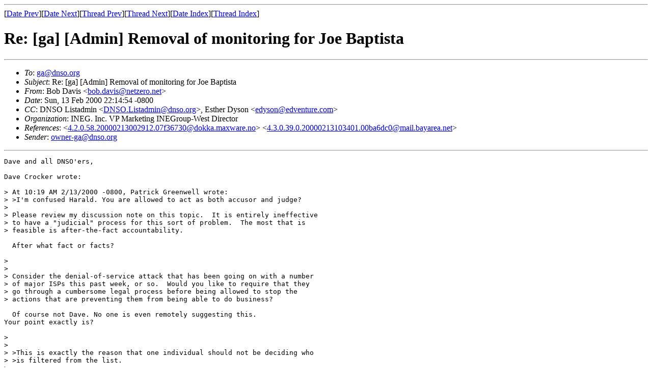

--- FILE ---
content_type: text/html; charset=UTF-8
request_url: http://www.dnso.org/clubpublic/ga/Arc03/msg01428.html
body_size: 2128
content:
<!-- MHonArc v2.3.3 -->
<!--X-Subject: Re: [ga] [Admin] Removal of monitoring for Joe Baptista -->
<!--X-From: Bob Davis <bob.davis@netzero.net> -->
<!--X-Date: Mon, 14 Feb 2000 05:25:41 +0100 (MET) -->
<!--X-Message-Id: 38A79D5E.A71B7653@netzero.net -->
<!--X-Content-Type: text/plain -->
<!--X-Reference: 4.2.0.58.20000213002912.07f36730@dokka.maxware.no -->
<!--X-Reference: 4.3.0.39.0.20000213103401.00ba6dc0@mail.bayarea.net -->
<!--X-Head-End-->
<!DOCTYPE HTML PUBLIC "-//W3C//DTD HTML//EN">
<HTML>
<HEAD>
<TITLE>Re: [ga] [Admin] Removal of monitoring for Joe Baptista</TITLE>
<LINK REV="made" HREF="mailto:bob.davis@netzero.net">
</HEAD>
<BODY>
<!--X-Body-Begin-->
<!--X-User-Header-->
<!--X-User-Header-End-->
<!--X-TopPNI-->
<HR>
[<A HREF="msg01427.html">Date Prev</A>][<A HREF="msg01429.html">Date Next</A>][<A HREF="msg01411.html">Thread Prev</A>][<A HREF="msg01426.html">Thread Next</A>][<A HREF="maillist.html#01428">Date Index</A>][<A HREF="threads.html#01428">Thread Index</A>]
<!--X-TopPNI-End-->
<!--X-MsgBody-->
<!--X-Subject-Header-Begin-->
<H1>Re: [ga] [Admin] Removal of monitoring for Joe Baptista</H1>
<HR>
<!--X-Subject-Header-End-->
<!--X-Head-of-Message-->
<UL>
<LI><em>To</em>: <A HREF="mailto:ga@dnso.org">ga@dnso.org</A></LI>
<LI><em>Subject</em>: Re: [ga] [Admin] Removal of monitoring for Joe Baptista</LI>
<LI><em>From</em>: Bob Davis &lt;<A HREF="mailto:bob.davis@netzero.net">bob.davis@netzero.net</A>&gt;</LI>
<LI><em>Date</em>: Sun, 13 Feb 2000 22:14:54 -0800</LI>
<LI><em>CC</em>: DNSO Listadmin &lt;<A HREF="mailto:DNSO.Listadmin@dnso.org">DNSO.Listadmin@dnso.org</A>&gt;,       Esther Dyson &lt;<A HREF="mailto:edyson@edventure.com">edyson@edventure.com</A>&gt;</LI>
<LI><em>Organization</em>: INEG. Inc. VP Marketing INEGroup-West Director</LI>
<LI><em>References</em>: &lt;<A HREF="msg01379.html">4.2.0.58.20000213002912.07f36730@dokka.maxware.no</A>&gt; &lt;<A HREF="msg01396.html">4.3.0.39.0.20000213103401.00ba6dc0@mail.bayarea.net</A>&gt;</LI>
<LI><em>Sender</em>: <A HREF="mailto:owner-ga@dnso.org">owner-ga@dnso.org</A></LI>
</UL>
<!--X-Head-of-Message-End-->
<!--X-Head-Body-Sep-Begin-->
<HR>
<!--X-Head-Body-Sep-End-->
<!--X-Body-of-Message-->
<PRE>
Dave and all DNSO'ers,

Dave Crocker wrote:

&gt; At 10:19 AM 2/13/2000 -0800, Patrick Greenwell wrote:
&gt; &gt;I'm confused Harald. You are allowed to act as both accusor and judge?
&gt;
&gt; Please review my discussion note on this topic.  It is entirely ineffective
&gt; to have a "judicial" process for this sort of problem.  The most that is
&gt; feasible is after-the-fact accountability.

  After what fact or facts?

&gt;
&gt;
&gt; Consider the denial-of-service attack that has been going on with a number
&gt; of major ISPs this past week, or so.  Would you like to require that they
&gt; go through a cumbersome legal process before being allowed to stop the
&gt; actions that are preventing them from being able to do business?

  Of course not Dave. No one is even remotely suggesting this.
Your point exactly is?

&gt;
&gt;
&gt; &gt;This is exactly the reason that one individual should not be deciding who
&gt; &gt;is filtered from the list.
&gt;
&gt; Unless, of course, you want the filtering to be useful.

  That is why individual filtering is avalible for many purposes such as
mailing list members.

&gt;
&gt;
&gt; d/
&gt;
&gt; =-=-=-=-=
&gt; Dave Crocker  &lt;dcrocker@brandenburg.com&gt;
&gt; Brandenburg Consulting  &lt;www.brandenburg.com&gt;
&gt; Tel: +1.408.246.8253,  Fax: +1.408.273.6464
&gt; 675 Spruce Drive,  Sunnyvale, CA 94086 USA
&gt;
&gt; Gong Xi Fa Cai   /  Selamat Tahun Baru Cina
&gt;
&gt; --
&gt; This message was passed to you via the ga@dnso.org list.
&gt; Send mail to majordomo@dnso.org to unsubscribe
&gt; ("unsubscribe ga" in the body of the message).
&gt; Archives at <A  HREF="http://www.dnso.org/archives.html">http://www.dnso.org/archives.html</A>

Bob Davis
INEGRoup-West Director
__________________________________________
NetZero - Defenders of the Free World
Get your FREE Internet Access and Email at
<A  HREF="http://www.netzero.net/download/index.html">http://www.netzero.net/download/index.html</A>
--
This message was passed to you via the ga@dnso.org list.
Send mail to majordomo@dnso.org to unsubscribe
("unsubscribe ga" in the body of the message).
Archives at <A  HREF="http://www.dnso.org/archives.html">http://www.dnso.org/archives.html</A>

</PRE>

<!--X-Body-of-Message-End-->
<!--X-MsgBody-End-->
<!--X-Follow-Ups-->
<HR>
<!--X-Follow-Ups-End-->
<!--X-References-->
<UL><LI><STRONG>References</STRONG>:
<UL>
<LI><STRONG><A NAME="01379" HREF="msg01379.html">Re: [ga] [Admin] Removal of monitoring for Joe Baptista</A></STRONG>
<UL><LI><EM>From:</EM> Harald Tveit Alvestrand &lt;Harald@Alvestrand.no&gt;</LI></UL></LI>
<LI><STRONG><A NAME="01396" HREF="msg01396.html">Re: [ga] [Admin] Removal of monitoring for Joe Baptista</A></STRONG>
<UL><LI><EM>From:</EM> Dave Crocker &lt;dcrocker@brandenburg.com&gt;</LI></UL></LI>
</UL></LI></UL>
<!--X-References-End-->
<!--X-BotPNI-->
<UL>
<LI>Prev by Date:
<STRONG><A HREF="msg01427.html">Re: [ga] [Admin] Removal of monitoring for Joe Baptista</A></STRONG>
</LI>
<LI>Next by Date:
<STRONG><A HREF="msg01429.html">[Fwd: [ga] Re: [ga-abuse] Re: Request for clarification to:Re: [Admin]Challenge of identity]</A></STRONG>
</LI>
<LI>Prev by thread:
<STRONG><A HREF="msg01411.html">Re: [ga] [Admin] Removal of monitoring for Joe Baptista</A></STRONG>
</LI>
<LI>Next by thread:
<STRONG><A HREF="msg01426.html">Re: [ga] [Admin] Removal of monitoring for Joe Baptista</A></STRONG>
</LI>
<LI>Index(es):
<UL>
<LI><A HREF="maillist.html#01428"><STRONG>Date</STRONG></A></LI>
<LI><A HREF="threads.html#01428"><STRONG>Thread</STRONG></A></LI>
</UL>
</LI>
</UL>

<!--X-BotPNI-End-->
<!--X-User-Footer-->
<!--X-User-Footer-End-->
</BODY>
</HTML>
